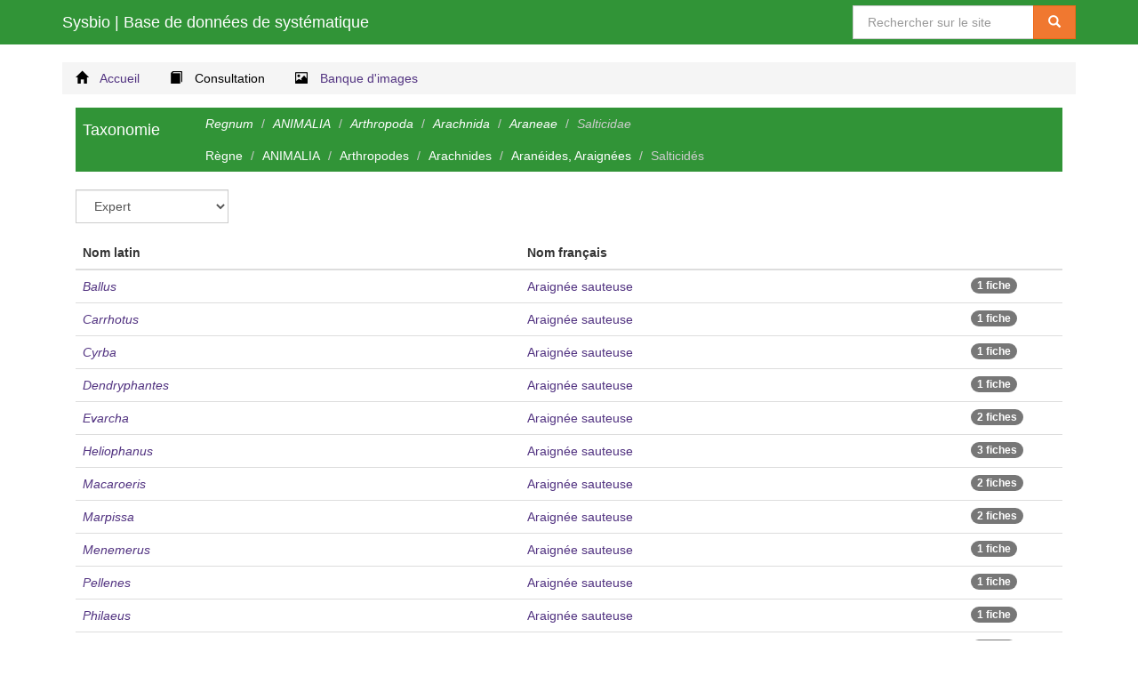

--- FILE ---
content_type: text/html; charset=UTF-8
request_url: http://sysbio.univ-lille1.fr/taxonomie/salticidae
body_size: 2215
content:

<!DOCTYPE html>
<html lang="fr" xml:lang="fr">
	<head>
		<meta charset="UTF-8">
		<!--[if IE]><meta http-equiv="X-UA-Compatible" content="IE=edge" /><![endif]-->
		<meta name="viewport" content="width=device-width, initial-scale=1.0">
		<link rel="icon" type="image/x-icon" href="/favicon.ico" />
		<title>Sysbio, Base de données de systématique - Consultation</title>
		
					<link rel="stylesheet" href="/css/c721072.css" type="text/css" />
				</head>
	
	<body>
		<nav class="navbar navbar-inverse navbar-fixed-top header">
			<div class="container">
				<div class="navbar-header">
					<button type="button" class="navbar-toggle collapsed" data-toggle="collapse" data-target="#navbar" aria-expanded="false" aria-controls="navbar"> <span class="sr-only">Afficher le menu</span> <span class="icon-bar"></span> <span class="icon-bar"></span> <span class="icon-bar"></span> </button>
					<a class="navbar-brand" href="/">Sysbio<span class="hidden-xs"> | Base de données de systématique</span></a>
				</div>
				<div id="navbar" class="navbar-collapse collapse" role="search">
					<form class="navbar-form navbar-right" action="/" method="post">
						<div class="input-group">
							<label class="sr-only" for="searchFront">Rechercher sur le site</label>
							<input type="text" id="searchFront" name="search" class="form-control" placeholder="Rechercher sur le site" value="" />
							<span class="input-group-btn">
								<button type="submit" class="btn btn-warning">
									<span class="glyphicon glyphicon-search"></span>
									<span class="sr-only"> Rechercher</span></button>
							</span>
						</div>
					</form>
				</div>
			</div>
		</nav>
		
		<div class="container" role="main">
			<div class="row">
				<div class="grid col-sm-12">
					<ol class="breadcrumb main-menu">
						<li class="home"><a href="/">
								<span class="glyphicon glyphicon-home"></span><span class="text"> Accueil</span>
						</a></li>
						<li class="records active"><a href="/taxonomie">
								<span class="glyphicon glyphicon-book"></span><span class="text"> Consultation</span>
						</a></li>
						<li class="bank"><a href="/banque-images">
								<span class="glyphicon glyphicon-picture"></span><span class="text"> Banque d'images</span>
						</a></li>
					</ol>
				</div>
			</div>					
			<section class="main">
					<nav class="branch navbar navbar-inverse">
		<div class="container-fluid">
			<div class="navbar-header">
				<button type="button" class="navbar-toggle collapsed" data-toggle="collapse" data-target="#branch" aria-expanded="false">
					<span class="sr-only">Toggle navigation</span>
					<span class="icon-bar"></span>
					<span class="icon-bar"></span>
					<span class="icon-bar"></span>
				</button>				<a class="navbar-brand" href="/taxonomie">Taxonomie</a>
			</div>
			
			<div class="collapse navbar-collapse" id="branch">
				<ol class="breadcrumb latin">
									<li><a href="/taxonomie"><i>Regnum</i></a></li>					<li><a href="/taxonomie/animalia"><i>ANIMALIA</i></a></li>
														<li><a href="/taxonomie/arthropoda"><i>Arthropoda</i></a></li>
														<li><a href="/taxonomie/arachnida"><i>Arachnida</i></a></li>
														<li><a href="/taxonomie/araneae"><i>Araneae</i></a></li>
														<li class="active"><span><i>Salticidae</i></span>
					</li>
								</ol>
				
				<ol class="breadcrumb">
									<li><a href="/taxonomie">Règne</a></li>					<li><a href="/taxonomie/animalia">ANIMALIA</a></li>
														<li><a href="/taxonomie/arthropoda">Arthropodes</a></li>
														<li><a href="/taxonomie/arachnida">Arachnides</a></li>
														<li><a href="/taxonomie/araneae">Aranéides, Araignées</a></li>
														<li class="active"><span>Salticidés</span>
					</li>
								</ol>
			</div>
					
		</div>
	</nav>
			
	<form method="post" action="" class="form-horizontal perpage">
		<div class="form-group">
			<div class="col-sm-2">
				<select name="front_level" class="form-control" title="Niveau de navigation">					<option value="1">Licence</option>					<option value="2">Master</option>					<option value="3" selected>Expert</option>				</select>
			</div>
					</div>
	</form>
	
		<table class="table table-hover">
		<thead>
			<tr>
				<th class="large">Nom latin</th>
				<th class="large">Nom français</th>
				<th class="small"></th>
			</tr>
		</thead>
		<tbody>
					<tr>
				<td class="large latin"><a href="/fiches/ballus" title="Voir les fiches du taxon">Ballus</a></td>
				<td class="large"><a href="/fiches/ballus" title="Voir les fiches du taxon">Araignée sauteuse</a></td>
				<td class="small">					<a href="/fiches/ballus" title="Voir les fiches du taxon"><span class="badge">1 fiche</span></a>				</td>
			</tr>
					<tr>
				<td class="large latin"><a href="/fiches/carrhotus" title="Voir les fiches du taxon">Carrhotus</a></td>
				<td class="large"><a href="/fiches/carrhotus" title="Voir les fiches du taxon">Araignée sauteuse</a></td>
				<td class="small">					<a href="/fiches/carrhotus" title="Voir les fiches du taxon"><span class="badge">1 fiche</span></a>				</td>
			</tr>
					<tr>
				<td class="large latin"><a href="/fiches/cyrba" title="Voir les fiches du taxon">Cyrba</a></td>
				<td class="large"><a href="/fiches/cyrba" title="Voir les fiches du taxon">Araignée sauteuse</a></td>
				<td class="small">					<a href="/fiches/cyrba" title="Voir les fiches du taxon"><span class="badge">1 fiche</span></a>				</td>
			</tr>
					<tr>
				<td class="large latin"><a href="/fiches/dendryphantes" title="Voir les fiches du taxon">Dendryphantes</a></td>
				<td class="large"><a href="/fiches/dendryphantes" title="Voir les fiches du taxon">Araignée sauteuse</a></td>
				<td class="small">					<a href="/fiches/dendryphantes" title="Voir les fiches du taxon"><span class="badge">1 fiche</span></a>				</td>
			</tr>
					<tr>
				<td class="large latin"><a href="/fiches/evarcha" title="Voir les fiches du taxon">Evarcha</a></td>
				<td class="large"><a href="/fiches/evarcha" title="Voir les fiches du taxon">Araignée sauteuse</a></td>
				<td class="small">					<a href="/fiches/evarcha" title="Voir les fiches du taxon"><span class="badge">2 fiches</span></a>				</td>
			</tr>
					<tr>
				<td class="large latin"><a href="/fiches/heliophanus" title="Voir les fiches du taxon">Heliophanus</a></td>
				<td class="large"><a href="/fiches/heliophanus" title="Voir les fiches du taxon">Araignée sauteuse</a></td>
				<td class="small">					<a href="/fiches/heliophanus" title="Voir les fiches du taxon"><span class="badge">3 fiches</span></a>				</td>
			</tr>
					<tr>
				<td class="large latin"><a href="/fiches/macaroeris" title="Voir les fiches du taxon">Macaroeris</a></td>
				<td class="large"><a href="/fiches/macaroeris" title="Voir les fiches du taxon">Araignée sauteuse</a></td>
				<td class="small">					<a href="/fiches/macaroeris" title="Voir les fiches du taxon"><span class="badge">2 fiches</span></a>				</td>
			</tr>
					<tr>
				<td class="large latin"><a href="/fiches/marpissa" title="Voir les fiches du taxon">Marpissa</a></td>
				<td class="large"><a href="/fiches/marpissa" title="Voir les fiches du taxon">Araignée sauteuse</a></td>
				<td class="small">					<a href="/fiches/marpissa" title="Voir les fiches du taxon"><span class="badge">2 fiches</span></a>				</td>
			</tr>
					<tr>
				<td class="large latin"><a href="/fiches/menemerus" title="Voir les fiches du taxon">Menemerus</a></td>
				<td class="large"><a href="/fiches/menemerus" title="Voir les fiches du taxon">Araignée sauteuse</a></td>
				<td class="small">					<a href="/fiches/menemerus" title="Voir les fiches du taxon"><span class="badge">1 fiche</span></a>				</td>
			</tr>
					<tr>
				<td class="large latin"><a href="/fiches/pellenes" title="Voir les fiches du taxon">Pellenes</a></td>
				<td class="large"><a href="/fiches/pellenes" title="Voir les fiches du taxon">Araignée sauteuse</a></td>
				<td class="small">					<a href="/fiches/pellenes" title="Voir les fiches du taxon"><span class="badge">1 fiche</span></a>				</td>
			</tr>
					<tr>
				<td class="large latin"><a href="/fiches/philaeus" title="Voir les fiches du taxon">Philaeus</a></td>
				<td class="large"><a href="/fiches/philaeus" title="Voir les fiches du taxon">Araignée sauteuse</a></td>
				<td class="small">					<a href="/fiches/philaeus" title="Voir les fiches du taxon"><span class="badge">1 fiche</span></a>				</td>
			</tr>
					<tr>
				<td class="large latin"><a href="/fiches/plexippus" title="Voir les fiches du taxon">Plexippus</a></td>
				<td class="large"><a href="/fiches/plexippus" title="Voir les fiches du taxon">Araignée sauteuse, Saltique</a></td>
				<td class="small">					<a href="/fiches/plexippus" title="Voir les fiches du taxon"><span class="badge">1 fiche</span></a>				</td>
			</tr>
					<tr>
				<td class="large latin"><a href="/fiches/pseudeuophrys" title="Voir les fiches du taxon">Pseudeuophrys</a></td>
				<td class="large"><a href="/fiches/pseudeuophrys" title="Voir les fiches du taxon">Araignée sauteuse</a></td>
				<td class="small">					<a href="/fiches/pseudeuophrys" title="Voir les fiches du taxon"><span class="badge">1 fiche</span></a>				</td>
			</tr>
					<tr>
				<td class="large latin"><a href="/fiches/saitis" title="Voir les fiches du taxon">Saitis</a></td>
				<td class="large"><a href="/fiches/saitis" title="Voir les fiches du taxon">Araignée sauteuse</a></td>
				<td class="small">					<a href="/fiches/saitis" title="Voir les fiches du taxon"><span class="badge">1 fiche</span></a>				</td>
			</tr>
					<tr>
				<td class="large latin"><a href="/fiches/salticus" title="Voir les fiches du taxon">Salticus</a></td>
				<td class="large"><a href="/fiches/salticus" title="Voir les fiches du taxon">Araignée sauteuse</a></td>
				<td class="small">					<a href="/fiches/salticus" title="Voir les fiches du taxon"><span class="badge">1 fiche</span></a>				</td>
			</tr>
				</tbody>
	</table>
	
			</section>
		</div>
			
		<div id="printcontent"></div>
		<footer class="footer">
			<div id="info_copyright">Sauf indication de copyright portée sur la photo, toutes les images sont sous licence 
					<a href="https://creativecommons.org/licenses/by-nc-sa/3.0/fr/">Creative Commons BY NC SA</a></div>
			<div class="container">
				<p>© 2004-2026 Université de Lille 1 Sciences et Technologies - <a href="http://semm.univ-lille1.fr/">SEMM</a></p>
				<a href="http://biologie.univ-lille1.fr/"><img src="/bundles/semmcore/img/logo.svg" alt="Logo Université de Lille 1"></a>		
			</div>
		</footer>
				<script type="text/javascript" src="/js/a4d42de.js"></script>
		<script type="text/javascript">
			$(function(){
				$('form.perpage select, form.perlevel select').change(function(e){
					$(e.currentTarget).closest('form').submit();
				});
			});
		</script>
			</body>
</html>
